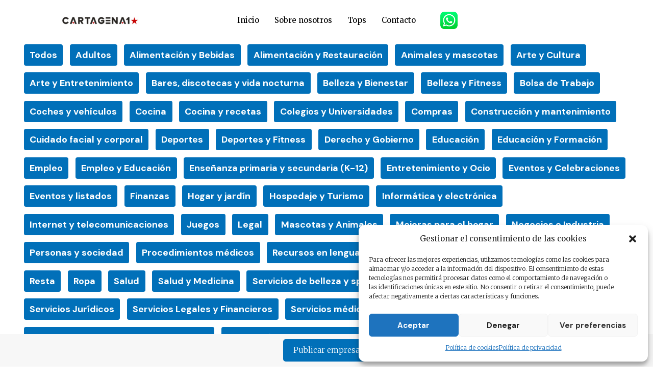

--- FILE ---
content_type: text/html; charset=utf-8
request_url: https://www.google.com/recaptcha/api2/aframe
body_size: 181
content:
<!DOCTYPE HTML><html><head><meta http-equiv="content-type" content="text/html; charset=UTF-8"></head><body><script nonce="tRbvvRo2rwZ8j8ff24keBA">/** Anti-fraud and anti-abuse applications only. See google.com/recaptcha */ try{var clients={'sodar':'https://pagead2.googlesyndication.com/pagead/sodar?'};window.addEventListener("message",function(a){try{if(a.source===window.parent){var b=JSON.parse(a.data);var c=clients[b['id']];if(c){var d=document.createElement('img');d.src=c+b['params']+'&rc='+(localStorage.getItem("rc::a")?sessionStorage.getItem("rc::b"):"");window.document.body.appendChild(d);sessionStorage.setItem("rc::e",parseInt(sessionStorage.getItem("rc::e")||0)+1);localStorage.setItem("rc::h",'1768881603692');}}}catch(b){}});window.parent.postMessage("_grecaptcha_ready", "*");}catch(b){}</script></body></html>

--- FILE ---
content_type: text/css; charset=utf-8
request_url: https://cartagena10.es/wp-content/themes/astra-child/style.css?ver=1750157740
body_size: 5755
content:
/**
Theme Name: Astra Child
Author: Brainstorm Force
Author URI: http://wpastra.com/about/
Description: Astra is the fastest, fully customizable & beautiful theme suitable for blogs, personal portfolios and business websites. It is very lightweight (less than 50KB on frontend) and offers unparalleled speed. Built with SEO in mind, Astra comes with schema.org code integrated so search engines will love your site. Astra offers plenty of sidebar options and widget areas giving you a full control for customizations. Furthermore, we have included special features and templates so feel free to choose any of your favorite page builder plugin to create pages flexibly. Some of the other features: # WooCommerce Ready # Responsive # Compatible with major plugins # Translation Ready # Extendible with premium addons # Regularly updated # Designed, Developed, Maintained & Supported by Brainstorm Force. Looking for a perfect base theme? Look no further. Astra is fast, fully customizable and beautiful theme!
Version: 1.0.0
License: GNU General Public License v2 or later
License URI: http://www.gnu.org/licenses/gpl-2.0.html
Text Domain: astra-child
Template: astra
*/

.ast-container #primary{
margin:0px;}

.site-below-footer-wrap{
	padding-bottom:80px;
}

body {
    margin: 0;
    padding: 0;
}



body.home .page.type-page.status-publish {
    padding-top: 0;
}
/* Elimina margen superior extra si existiera */
.post.type-post.status-publish.format-standard.ast-article-single {
  margin-top: 0 !important;
}

/* Cabecera full width */
.mi-cabecera {
    position: relative;
    left: 50%;
    right: 50%;
    margin-left: -50vw;  /* Mitad del viewport */
    margin-right: -50vw;
    width: 100vw;        /* Ancho del viewport */
    max-width: 100vw;
}
body.single-post .ast-container {
  max-width: 100% !important;
  width: 100% !important;
  margin: 0 auto !important;
  padding: 0 !important;
}
/* Capa oscura encima de la imagen */
.mi-cabecera-overlay {
  width: 100%;
  height: 100%;
  background-color: rgba(0,0,0,0.5);

  display: flex;
  align-items: flex-end; /* Texto abajo */
  justify-content: center; 

  box-sizing: border-box;
}

/* Contenedor interno (texto centrado) */
.mi-cabecera-inner {
  max-width: 1200px; /* ancho máx. de tu texto */
  width: 90%;
  margin: 0 auto;
  text-align: center;
  padding: 40px 20px;
  box-sizing: border-box;
}

/* Título en blanco */
.page-title-white {
  color: #fff;
  margin: 0;
}

.container {
    width: 60%;
    text-align: center;
}


/*Actualización*/
.actualizacion {
	text-align: right;
}


/*Fichas */
.ficha-general {
    display: flex;
    flex-direction: column;
    gap: 20px;
}

/*Ficha*/

.ficha-item {
    display: grid;
    grid-template-columns: 1fr 3fr; 
    grid-template-rows: auto; 
    grid-template-areas: 
        "imagen titulo"
        "imagen info"; 
    grid-gap: 20px; 
	margin-top: 20px;
    padding: 16px;
    border-radius: 8px; 
    background-color: #ffffff;
    box-shadow: 0 0 20px 6px rgb(184 190 195 / 45%);
    border: 1px solid #e0e0e0; 
    transition: box-shadow 0.3s ease; 
	position:relative;
	overflow: hidden;
}


.ficha-item:hover {
    box-shadow: 0 4px 8px rgba(0, 0, 0, 0.2); 
}
/*Verificar*/
li.verificado_toc {
    box-shadow: inset 0 0 9px 2px rgba(34, 113, 177)!important;
}

.ficha-item .verificar-link {
    position: absolute;
    top: 84px;
    left: -44px;
    right: 0;
    height: 50px;
    background-color: #313d43;
    color: #ffffff;
    line-height: 50px;
    font-size: 13px;
    text-transform: uppercase;
    transform: rotate(-45deg);
    transform-origin: top left;
    width: 15%;
    text-align: center;
    display: block;
	
}


.ficha-item .nombre {
    display: flex;
    align-items: center;
    justify-content: flex-start;
}

div.verificar-b {
	display: flex;
    justify-content: center;
    align-items: center;
    padding: 4px 21px;
    background-color: #2271B1;
    color: #ffffff;
    font-size: 16px;
    border: none;
    border-radius: 5px;
    text-decoration: none;
    cursor: pointer;
    transition: background-color 0.3s ease;
    margin-left: auto;
}
a.verificar-boton {
    color: #ffffff;
}
div.verificar-b:hover {
    background-color: #02477f;
}



/* Variantes*/
.ficha-item.verificada, .ficha-item.verificada_g {
	box-shadow: 0 0 20px 6px rgba(34, 113, 177);
}
.ficha-item.verificada::before ,.ficha-item.verificada_g::before {
    content: "Verificado";
    position: absolute;
    top: 84px;
    left: -44px;
    right: 0;
    height: 50px;
    background-color: #2271b1;
    color: #ffffff;
    line-height: 50px;
    font-size: 16px;
    text-transform: uppercase;
    transform: rotate(-45deg);
    transform-origin: top left;
    width: 15%;
    text-align: center;
}

.ficha-item.dest {
    box-shadow: 0 2px 10px #FFD700;
}
.ficha-item.dest::before {
    content: "TOP";
	background-color:  #FFD700;
	font-weight:bold;
}


/*Imagen*/
.ficha-imagen {
    grid-area: imagen; 
	margin-bottom: 20px;
}


.ficha-imagen img {
    max-width: 100%;
    height: auto;
    border-radius: 15px;
    margin-bottom: 20px;
}

.img-ficha {
    min-height: 250px;
    display: flex;
    align-items: center;
    justify-content: center;
}

.datos {
    text-align: left;
    display: flex;
    flex-direction: column;
    align-items: center;
    gap: 10px;
	margin-bottom:10px;
}

a.boton-visitar-web {
    background-color: var(--ast-global-color-0);
    color: #ffffff;
    border: none;
    border-radius: 4px;
    padding: 8px 15px;
    font-size: 16px;
    cursor: pointer;
    text-decoration: none;
    display: inline-flex;
    align-items: center;
    justify-content: center;
    
    box-sizing: border-box;
    transition: background-color 0.3s, color 0.3s; 
}
.datos .boton-visitar-web{width: 100%;}

.boton-visitar-web:hover {
    background-color: --ast-global-color-2; 
    color: #ffffff; 
}

.boton-visitar-web {
    display: flex;
    justify-content: center;
    width: 100%;
    margin: 10px 0;
}

.boton-visitar-web i {
    margin-right: 8px;
}

/* Redes Sociales*/
.redes-sociales {
    display: flex;
    align-items: left;
    gap: 15px;
	justify-content: left;
}

.redes-sociales a {
    display: inline-flex;
    align-items: center;
	font-size:25px;
}

.redes-sociales a[href*="facebook.com"] .fab.fa-facebook-square {
    color: #3b5998;
}

.redes-sociales a[href*="instagram.com"] .fab.fa-instagram {
    color: #E1306C;
}

.redes-sociales a[href*="linkedin.com"] .fab.fa-linkedin {
    color: #0077b5;
}

.redes-sociales a[href*="youtube.com"] .fab.fa-youtube {
    color: #FF0000;
}

.redes-sociales a[href*="twitter.com"] .fab.fa-twitter {
    color: #1DA1F2;
}
.redes-sociales a[href*="x.com"] .fab.fa-twitter {
    color: #1DA1F2;
}

.redes-sociales a[href*="tiktok.com"] .fab.fa-tiktok {
    color: #000000;
}











/* Título */
.ficha-titulo {
    grid-area: titulo; 
}
.numero-ficha {
    color: var(--ast-global-color-0); 
}
.ficha-titulo h2 {
    font-size: 25px; /* Ajusta según necesidad */
    line-height: 1.2; /* Ajusta para controlar el espaciado entre líneas */
    color: #333;
    margin: 0;
    overflow: hidden;
    text-overflow: ellipsis;
    display: -webkit-box;
    -webkit-line-clamp: 2; /* Limita el texto a mostrar máximo dos líneas */
    -webkit-box-orient: vertical;
    max-height: 60px; /* Ajusta basado en el tamaño de la fuente y el line-height */
}

/* Estrellas */
.review-stars {
    display: flex;
    gap: 5px;
    font-size: 20px;
    
}


.star {
    color: #bbb;
}

.star.filled {
    color: #FFD700;
}



/* Info */
.ficha-info {
    grid-area: info; 
}


/* Servicios */
.servicios ul {
    list-style: none;
    padding: 0;
    display: flex;
    flex-wrap: wrap;
    gap: 5px;
	margin:15px auto 15px auto;
}

.servicios ul li {
    background-color: transparent; 
    color: var(--ast-global-color-0); 
    border: 1px solid var(--ast-global-color-0); 
    border-radius: 4px;
    padding: 2px 5px;
    font-size: 14px; 
    cursor: default; 
}

/* Botón Ver más */
.ver-mas {
    background-color: transparent;
    color: var(--ast-global-color-0);
    padding: 6px 12px;
    border: 1px solid var(--ast-global-color-0);
    border-radius: 20px;
    cursor: pointer;
    text-transform: uppercase;
    transition: all 0.3s ease;
}

.ver-mas:hover {
    background-color: var(--ast-global-color-0);
    color: #ffffff;
}



.collapsed-content, .collapsed {
    display: none;
}

.expanded {
    display: block;
}

.descripcion h4{
	font-size: 15px;
    padding-bottom: 10px;
}
.resumen-opiniones{
	margin-bottom:20px;
}
.resumen-opiniones h4{
	font-size: 15px;
}

/* Otros */
.formulario{
	margin-top:30px;
	background: #F7F3F5;
    padding: 20px;
	border-radius: 20px;
    border: 1px solid #ccc;
}
.mobile-whatsapp-bar {
    position: fixed !important;
    bottom: 0 !important;
    left: 0 !important;
    right: 0 !important;
    width: 100% !important;
    background-color: #f7f7f7 !important;
    padding: 10px 0 !important;
    z-index: 9999 !important;
    display: flex !important;
    justify-content: space-around !important;
    align-items: center !important;
}


.whatsapp-button, .contact-button {
    display: flex;
    align-items: center;
}

.contact-button {
    padding: 10px 20px;
    background-color: var(--ast-global-color-0);
    color: #ffffff;
    border-radius: 5px;
    text-decoration: none;
    transition: background-color 0.3s ease; 
	
}
.ficha-imagen .contact-button{
	width:100%;
}

a.contact-button:hover{
    background-color: var(--ast-global-color-0);
	color:white!important;
}

/*Estilo Whatsapp*/
i.fab.fa-whatsapp-square {
    color: #32D951!important;
    font-size: 23px;
}

/*Bloque estadisticas*/

.estadisticas-contenedor {
    display: flex;
    flex-wrap: wrap;
    justify-content: space-around;
    text-align: center;
    margin-top: 30px;
    gap: 20px; 
}

.estadistica-bloque {
    padding: 16px;
    border-radius: 8px;
    background-color: #ffffff;
    box-shadow: 0 2px 4px rgba(0, 0, 0, 0.1);
    border: 1px solid #e0e0e0;
    transition: box-shadow 0.3s ease;
    flex-basis: calc(20% - 20px); 
    margin-top: 20px; 
    position: relative; 
}

.estadistica-bloque:hover {
    box-shadow: 0 4px 8px rgba(0, 0, 0, 0.2); 
}

.icono-estadistica {
    font-size: 40px;
    color: var(--ast-global-color-0);
}

.estadistica-bloque span {
    display: block;
    font-weight: 700;
    margin-top: 10px;
    font-size: 24px;
    color: #333;
}

.estadistica-bloque p {
    font-size: 14px;
    color: #666;
}


	
/*Bloque TOC*/
.toc-contenedor {
    text-align: center;
    margin: 20px auto;
    width: 60%;
	gap:10px;
}

.toc-lista {
    list-style: none;
    padding: 0;
    margin: 0;
    display: flex;
    flex-direction: column;
    
}

.toc-lista a {
    white-space: nowrap;
    overflow: hidden;
    text-overflow: ellipsis;
	color: var(--ast-global-color-1);
}


.toc-lista.toc-pedestal li, .toc-lista.toc-general li {
    padding: 2px 0px 2px 15px;
    border-radius: 8px;
    background-color: #ffffff;
    box-shadow: 0 2px 4px rgba(0, 0, 0, 0.1);
    border: 1px solid #e0e0e0; 
    transition: box-shadow 0.3s ease; 
    display: flex;
    align-items: center;
    justify-content: center; 
    margin-top: 10px; 
}

.toc-lista.toc-pedestal li:hover, .toc-lista.toc-general li:hover {
    box-shadow: 0 4px 8px rgba(0, 0, 0, 0.2); 
}

.toc-lista.toc-pedestal li:nth-child(1) {
    border: 2px solid #ffd700; 
}

.toc-lista.toc-pedestal li:nth-child(2) {
    border: 2px solid #c0c0c0; 
}

.toc-lista.toc-pedestal li:nth-child(3) {
    border: 2px solid #cd7f32; 
}

.toc-lista.toc-general {
    flex-direction: row; 
    flex-wrap: wrap;
    justify-content: space-around; 
}

.toc-lista.toc-general li {
    width: calc(50% - 10px); 
    justify-content: flex-start; 
}



.toc-numero {
    margin-right: 5px;
}

.toc-lista a {
    text-decoration: none;
    display: block;
}

/* === PATCH TOC · 100 % clicable + ellipsis ============================== */

/* 1. El enlace llena todo el <li> y permite que el texto se contraiga */
.toc-link,
.toc-lista li > a{
    display: flex;
    align-items: center;
    gap: 4px;
    flex: 1 1 auto;
    min-width: 0;          /* ¡clave para que aparezca el “…”! */
}

/* 2. Alineación: Top-3 centrado, resto a la izquierda */
.toc-lista.toc-pedestal li > a{ justify-content: center;  text-align: center; }
.toc-lista.toc-general  li > a{ justify-content: flex-start; text-align: left; }

/* 3. Título con truncado y “…” */
.toc-titulo{
    flex: 1 1 auto;        /* ocupa el espacio restante */
    min-width: 0;          /* permite encogerse dentro de flex */
    white-space: nowrap;
    overflow: hidden;
    text-overflow: ellipsis; /* muestra los tres puntos */
}



.fa-crown {
    margin-right: 5px;
}

.corona-oro { color: #ffd700; }
.corona-plata { color: #c0c0c0; }
.corona-bronce { color: #cd7f32; }


/*Custom list*/
.custom-list {
    list-style: none;
    padding: 0;
    display: flex;
    flex-wrap: wrap;
    justify-content: space-between;
}

.custom-list li {
    flex: 1 1 calc(25% - 10px); /* Por defecto, 4 columnas */
    color: white;
    padding: 10px 10px;
    margin: 10px;
    text-align: center;
    border-radius: 5px;
    background-color: #2980b9;
    transition: background-color 0.3s ease;
}
.custom-list li a {
    color: white;
}

.custom-list li:hover {
    background-color: #d90700a3;
}
.grid-container {
    display: flex;
    flex-wrap: wrap;
    justify-content: space-around;
}

.grid-item {
    flex: 0 1 300px!important; 
    margin: 10px;
    box-shadow: 0 0 8px #ccc;
    overflow: hidden;
}

.grid-item h3 {
    text-align: center;
    font-size: 1.3em;
	margin:10px;
}

.img-responsive {
    width: 100%;
    height: auto;
    display: block;
}
.grid-item {
        flex-basis: 100%;
    }



/* FAQs */
/* Estilos para la sección de FAQs */
.faq-section {
    margin-top: 40px;
}

.faq-section h2 {
    font-size: 2em;
    margin-bottom: 20px;
}

.faq-container {
    border-top: 1px solid #ccc;
}

.faq-item {
    border-bottom: 1px solid #ccc;
}

.faq-question {
    cursor: pointer;
    padding: 15px;
    font-weight: bold;
    position: relative;
    display: flex;
    align-items: center;
}

.faq-question i {
    margin-right: 10px;
    transition: transform 0.3s;
}

.faq-question.active i {
    transform: rotate(45deg);
}

.faq-answer {
    display: none;
    padding: 15px;
    background-color: #f9f9f9;
}

/* Estilos para móviles */

@media only screen and (max-width: 1254px) {
	    .container {
        width: 90%;
    }

    .custom-header {
        height: 200px;
    }

    .custom-list li {
        flex: 1 1 100%;
    }

    .grid-container .grid-item {
        flex: 0 1 100%!important;
    }
	
 
	
	.actualizacion {
		font-size:15px;
	}
	.estadisticas-contenedor{
		 gap:0px;
	} 
	.estadistica-bloque {
        flex-basis: calc(50% - 10px); 
		
    }
	.estadistica-bloque p{
        font-size: 12px;
    }
    .ficha-item {
        grid-template-columns: 1fr;
        grid-template-areas: 
            "titulo"
            "imagen"
            "info";
		grid-gap:0px;
    }
	   .ficha-item.verificada::before,.ficha-item.verificada_g::before, .ficha-item.dest::before {
		top: 0px;
		left: 0px;
		width: 100%;
		font-size: 12px;
		transform:none;
    }
	   .ficha-item .verificar-link {
        position: absolute;
        top: 0px;
        left: 0px;
        width: 100%;
        height: auto; 
        background-color: #313d43; 
        color: #ffffff;
        line-height: normal; 
        font-size: 12px;
        text-transform: uppercase;
        transform: none; 
        text-align: center;
        display: block;
        padding: 10px 0; 
    }
	
	  .ficha-item .nombre {
        flex-direction: column; 
        align-items: flex-start; 
    }

    .ficha-item .verificar-boton {
        margin: 5px auto 5px auto; 
    }
	
	 .ficha-titulo {
        order: 1; 
    }

    .ficha-imagen {
        order: 2; 
		margin:10px auto 0px auto;
    }

    .ficha-info {
        order: 3; 
    }
	.ficha-titulo-header{
		display:flex;
		flex-direction:column;
	}
	.review-stars{
		order:1;
		justify-content: right;
		
	}
	.nombre{
		order:2;
	}
	.direccion{
		display:flex;
		order:3;
	}
	.ficha-titulo h2{
		font-size:20px;
		margin:15px 0px 10px 0px;
	}
	.ficha-item.verificada .ficha-titulo,.ficha-item.verificada_g .ficha-titulo, .ficha-item.dest .ficha-titulo{
		margin-top:40px;
		
	}
	.ficha-item.nverificada .ficha-titulo{
		margin-top:10px;
		
	}

	.toc-contenedor {
		margin: 10px;
		width:90%;
	}
    .toc-lista.toc-general li {
        width: 100%; 

		margin: 5px 0 5px 0;

    }



	  .ficha-item.verificada::before,.ficha-item.verificada_g::before, .ficha-item.dest::before {
		top: 0px;
		left: 0px;
		width: 100%;
		font-size: 12px;
		transform:none;
    }
	

	.ficha-titulo h2{
		font-size:20px;
		margin:10px auto 10px auto;
	}
	.ficha-item .ficha-titulo,  .ficha-item .ficha-imagen {
		margin-top:40px;
		
	}
	
}

@media only screen and (min-width: 601px) and (max-width: 1024px) {
    .container {
        width: 80%;
    }


    .custom-header {
        height: 250px;
    }

    .custom-list li {
        flex: 1 1 calc(50% - 10px);
    }

    .grid-container .grid-item {
        flex: 0 1 45%!important;
    }
}

@media only screen and (min-width: 1025px) {
    .container {
        width: 60%;
    }

    .grid-container .grid-item {
        flex: 0 1 300px!important;
    }
}


/*Estilos Precios*/
/* Título principal */
h2.title {
	text-align: center;
	font-size: 36px;
	margin: 20px 0;
	color: #0a3044;
	font-weight: 700;
}

/* Contenedor de tarjetas de precios */
.table-container {
	display: flex;
	justify-content: center;
	align-items: stretch;
	padding: 20px;
	flex-wrap: wrap;
}

/* Tarjetas de precios */
.pricing-card {
	width: 320px;
	background-color: #fff;
	border: 1px solid #e0e0e0;
	border-radius: 10px;
	padding: 30px 20px;
	text-align: center;
	margin: 10px;
	position: relative;
	transition: box-shadow 0.3s;
	display: flex;
	flex-direction: column;
}

.pricing-card:hover {
	box-shadow: 0 10px 20px rgba(0,0,0,0.1);
}

/* Títulos de los planes */
.pricing-card .plan-title {
	font-size: 28px;
	margin-top: 10px;
	font-weight: 700;
}

.pricing-card .plata-title {
	color: #A8A9AD; /* Color plata */
}

.pricing-card .oro-title,
.pricing-card .diamante-title {
	color: #0a3044; /* Mismo color para Mensual y Anual */
}

.pricing-card .subtitle {
	font-size: 18px;
	color: #555;
	margin-bottom: 20px;
	font-weight: 400;
}

/* Precio nuevo (tamaño reducido) */
.pricing-card .price {
	font-size: 34px;
	color: green;
	font-weight: 700;
	margin-bottom: 10px;
}

/* Precio antiguo */
.pricing-card .old-price {
	font-size: 18px;
	color: #333;
	margin-bottom: 10px;
}

/* Prueba gratuita de 7 días */
.pricing-card .free-trial {
	color: green;
	font-weight: bold;
	font-size: 20px;
	margin-bottom: 20px;
}

/* Botones de acción */
.pricing-card .btn {
	display: inline-block;
	margin-bottom: 20px;
	padding: 14px 28px;
	background-color: #0a89d2; 
	color: #fff;
	text-align: center;
	border-radius: 30px;
	text-decoration: none!important;
	font-weight: 700;
	transition: background-color 0.3s ease;
	font-size: 16px;
}

.pricing-card .btn:hover {
	background-color: #007bb5;
	color: #fff;
	text-decoration: none; 
}

/* Características */
.pricing-card .features {
	text-align: left;
	font-size: 16px;
	margin: 0;
	list-style: none;
	padding-left: 0;
	color: #333;
	flex-grow: 1;
}

.pricing-card .features li {
	margin: 10px 0;
	line-height:22px;
	display: flex;
	align-items: center;
}

.pricing-card .features li i {
	margin-right: 10px;
}

/* Sección de bonos */
.bonus-section {
	background-color: #f9f9f9;
	padding: 15px;
	border-radius: 8px;
	margin-top: 0;
	text-align: left;
}

.bonus-section h4 {
	margin-bottom: 10px;
	color: #0a3044;
	font-size: 18px;
	font-weight: 600;
}

.bonus-section p {
	font-size: 16px;
	line-height:22px;
	margin: 5px 0;
	color: #555;
	display: flex;
	align-items: center;
}

.bonus-section p i {
	color: #ff9800;
	margin-right: 10px;
}

/* Etiqueta de "Más Popular" */
.badge {
	position: absolute;
	top: -10px;
	left: 50%;
	transform: translateX(-50%);
	background-color: #0a89d2;
	color: #fff;
	padding: 5px 15px;
	border-radius: 20px;
	font-size: 14px;
	font-weight: 500;
}

/* Estilo especial para el plan recomendado */
.premium-plan {
	border: 2px solid #0a89d2;
}

/* Responsividad */
@media (max-width: 768px) {
	.table-container {
		flex-direction: column;
		align-items: center;
	}
	.pricing-card {
		width: 100%; 
		margin: 20px 0; 
	}
	.pricing-card .plan-title {
		font-size: 24px; 
	}
	.pricing-card .price {
		font-size: 20px; 
	}
	.pricing-card .features li {
		font-size: 14px; 
	}
	.pricing-card .btn {
		padding: 12px 24px; 
		font-size: 14px; 
	}
}


/*Modal*/
/* Overlay del modal centrado */
.modal-contacto {
  position: fixed;
  top: 0; 
  left: 0;
  width: 100%; 
  height: 100%;
  background: rgba(0,0,0,0.7);
  z-index: 99999;
  display: none; /* Se mostrará con JS (display: flex) */
  align-items: center;
  justify-content: center;
}

/* Contenido del modal */
.modal-contacto .modal-content {
  background: #fff;
  border-radius: 10px;
  padding: 30px 40px;
  max-width: 600px;
  width: 90%;
  box-shadow: 0 4px 15px rgba(0,0,0,0.3);
}

/* Título del modal */
.modal-header .modal-title {
  font-size: 20px;
  margin-bottom: 15px;
  border-bottom: 1px solid #ddd;
  padding-bottom: 10px;
}

/* Lista de datos de contacto */
.modal-contact-list {
  list-style: none;
  padding: 0;
  margin: 0;
}
.modal-contact-list li {
  display: flex;
  align-items: center;
  font-size: 16px;
  margin: 8px 0;
  color: #333;
}
.modal-contact-list li i {
  margin-right: 10px;
  font-size: 18px;
  color: #2271B1;
}

/* Redes Sociales */
.modal-rrss {
  margin-top: 15px;
  text-align: center;
}
.modal-rrss a {
  margin: 0 5px;
  font-size: 22px;
}

/* Área de anuncio */
.modal-ad-area {
  margin: 20px 0;
  text-align: center;
}

/* Pie del modal (botón cerrar centrado) */
.modal-footer {
  text-align: center;
  margin-top: 20px;
}
.modal-footer button {
  padding: 10px 20px;
  border: none;
  background: #2271B1;
  color: #fff;
  border-radius: 5px;
  cursor: pointer;
  font-size: 16px;
  transition: background 0.3s;
}
.modal-footer button:hover {
  background: #005f8a;
}

.ver-email-link,
.ver-tel-link {
  font-size: 0.9em;
  color: #2271B1;
  text-decoration: none;
  cursor: pointer;
  font-weight: 500;
  border-bottom: 1px solid transparent;
  transition: color 0.3s ease, transform 0.3s ease, border-bottom-color 0.3s ease;
}

.ver-email-link:hover,
.ver-tel-link:hover {
  color: #005f8a;
  border-bottom-color: #005f8a;
  transform: scale(1.02);
}



/* Estilos para el botón de contacto en la ficha */
.contacto-button {
  display: inline-flex;
  align-items: center;
  background: #fff;
  border: 1px solid #2271B1;
  padding: 8px 12px;
  border-radius: 5px;
  transition: background 0.3s;
}
.contacto-button:hover {
  background: #f0f0f0;
}


/* =============== CUSTOM POST GRID (Apple-like minimal) =============== */
.custom-post-grid-container {
	display: grid;
	grid-template-columns: repeat(4, 1fr); 
	gap: 20px;
	margin: 40px 0;
}

.custom-post-grid-item {
	background-color: #fff;
	border: 1px solid #e0e0e0;
	border-radius: 12px;
	overflow: hidden; 
	box-shadow: 0 0 4px rgba(0,0,0,0.08);
	transition: transform 0.3s ease, box-shadow 0.3s ease;
	display: flex;
	flex-direction: column;
	justify-content: flex-start;
	align-items: stretch;
}

.custom-post-grid-item:hover {
	transform: translateY(-2px);
	box-shadow: 0 8px 20px rgba(0,0,0,0.1);
}

/* Enlaces y títulos sin subrayado */
.custom-post-link,
.custom-post-link:visited,
.custom-post-link:hover,
.custom-post-link:focus {
	text-decoration: none !important;
	color: inherit;
	display: flex;
	flex-direction: column;
	height: 100%;
}

.custom-post-img {
	width: 100%;
	aspect-ratio: 4/3;
	object-fit: cover;
	transition: transform 0.5s ease;
	display: block;
}

/* Efecto zoom al hover sobre el contenedor */
.custom-post-grid-item:hover .custom-post-img {
	transform: scale(1.05);
}

.custom-post-title {
	font-size: 0.95rem; /* Título más pequeño y minimalista */
	margin: 10px;
	text-align: center;
	color: #333;
	line-height: 1.4;
	text-decoration: none !important;
}

/* == Responsivo == */
@media (max-width: 1024px) {
	.custom-post-grid-container {
		grid-template-columns: repeat(3, 1fr); /* 3 columnas en tablet */
	}
}

@media (max-width: 600px) {
	.custom-post-grid-container {
		grid-template-columns: repeat(2, 1fr); /* 2 columnas en móvil */
	}
	.custom-post-title {
		font-size: 0.9rem;
		margin: 8px;
	}
}


